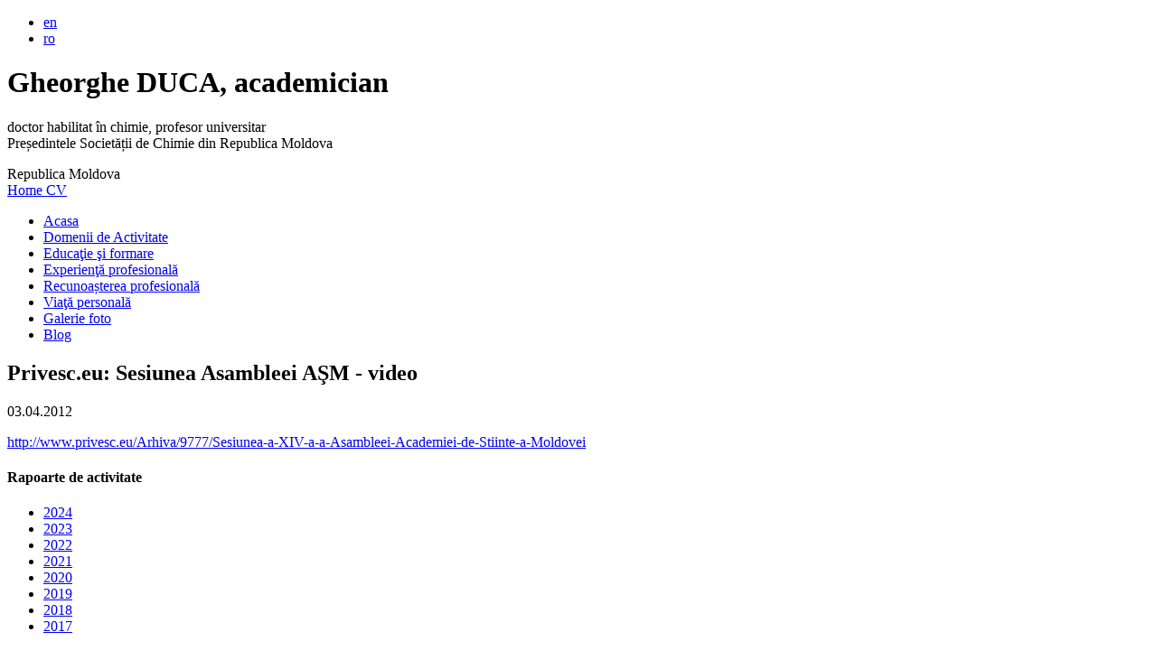

--- FILE ---
content_type: text/html; charset=utf-8
request_url: http://duca.md/node/442
body_size: 2322
content:
<!DOCTYPE html PUBLIC "-//W3C//DTD XHTML 1.0 Transitional//EN" "http://www.w3.org/TR/xhtml1/DTD/xhtml1-transitional.dtd">
<html xmlns="http://www.w3.org/1999/xhtml">
<head>
<meta http-equiv="Content-Type" content="text/html; charset=utf-8" />
<title>Privesc.eu: Sesiunea Asambleei AŞM - video | Gheorghe Duca Site</title>
<meta http-equiv="Content-Type" content="text/html; charset=utf-8" />
<link href="/sites/all/themes/duca/img/cercetator.css" rel="stylesheet" type="text/css" />
<link href="/sites/all/themes/duca/css/jquery.lightbox-0.5.css" rel="stylesheet" type="text/css" />
<script type="text/javascript" src="/sites/all/themes/duca/img/jquery.js"></script>
<script type="text/javascript" src="/sites/all/themes/duca/js/jquery.lightbox-0.5.js"></script>
<script type="text/javascript" src="/sites/all/themes/duca/img/js.js"></script>
<script type="text/javascript" src="/sites/all/themes/duca/img/menu.js"></script>
</head>
<body>
<div class="header">
  <ul class="languages">
<li class=""><a href="/en/node/442" class="language-link" title="English">en</a></li>
<li class="active"><a href="/node/442" class="language-link active" title="Română">ro</a></li>
</ul>
<div class="photo" onclick="document.location.href='/about';" style="cursor:pointer;background-image:url(/sites/all/themes/duca/img/Colaj_Duca.jpg)"></div>
  <div class="textes">
    <h1>Gheorghe DUCA, academician</h1>
    <p>doctor habilitat în chimie, profesor universitar<br />
    Președintele Societății de Chimie din Republica Moldova</p>

    <div class="flag" style="background-image:url(/sites/all/themes/duca/img/flag-md.gif)">Republica Moldova</div>
  </div>
  <div class="icons"> <a href="/blog" class="icon-home" title="Home">Home </a> 
<a href="/sites/default/files/imce/CV_Gheorghe%20DUCA-2025%20Jan%20Eng.pdf" class="icon-cv" title="CV-ro" target="_blank">CV</a></div>
</div><ul class="hmenu">
<li onmouseover="Menu.collapse(0); Menu.expand('sm-layer-1-486', 0);" onmouseout="Menu.collapse(0);"><a href="/about" title="Despre">Acasa</a></li>
<li onmouseover="Menu.collapse(0); Menu.expand('sm-layer-1-213', 0);" onmouseout="Menu.collapse(0);"><a href="/node/58" title="">Domenii de Activitate</a></li>
<li onmouseover="Menu.collapse(0); Menu.expand('sm-layer-1-528', 0);" onmouseout="Menu.collapse(0);"><a href="/edu" title="Educaţie şi formare">Educaţie şi formare</a></li>
<li onmouseover="Menu.collapse(0); Menu.expand('sm-layer-1-255', 0);" onmouseout="Menu.collapse(0);"><a href="/node/100">Experienţă profesională</a></li>
<li onmouseover="Menu.collapse(0); Menu.expand('sm-layer-1-265', 0);" onmouseout="Menu.collapse(0);"><a href="/node/110" title="Recunoașterea profesională">Recunoașterea profesională</a></li>
<li onmouseover="Menu.collapse(0); Menu.expand('sm-layer-1-267', 0);" onmouseout="Menu.collapse(0);"><a href="/node/112">Viaţă personală</a></li>
<li onmouseover="Menu.collapse(0); Menu.expand('sm-layer-1-483', 0);" onmouseout="Menu.collapse(0);"><a href="/node/347" title="Galerie foto">Galerie foto</a></li>
<li onmouseover="Menu.collapse(0); Menu.expand('sm-layer-1-506', 0);" onmouseout="Menu.collapse(0);"><a href="/blogs" title="Blog">Blog</a></li>
</ul>
<div class="container1">
  <div class="container2">
    <div class="container3">
      <div class="block-content">
	<h2>Privesc.eu: Sesiunea Asambleei AŞM - video</h2>
	<div class="cv-block">
  		<p>03.04.2012</p>
<p><a href="http://www.privesc.eu/Arhiva/9777/Sesiunea-a-XIV-a-a-Asambleei-Academiei-de-Stiinte-a-Moldovei">http://www.privesc.eu/Arhiva/9777/Sesiunea-a-XIV-a-a-Asambleei-Academiei-de-Stiinte-a-Moldovei</a></p>	  		
	</div>
</div>      <div class="sidebar">
        <div class="vblock">
<h4>Rapoarte de activitate</h4>
<div class="center">
<ul class="vmenu">
<li><a href="http://duca.md/node/632" title="2024" class="active">2024</a></li>
<li><a href="http://duca.md/node/631" title="2023" class="active">2023</a></li>
<li><a href="http://duca.md/node/621" title="2022" class="active">2022</a></li>
<li><a href="http://duca.md/node/622" title="2021">2021</a></li>
<li><a href="http://duca.md/node/623" title="2020">2020</a></li>
<li><a href="http://duca.md/node/624" title="2019">2019</a></li>
<li><a href="http://duca.md/node/625" title="2018">2018</a></li>
<li><a href="http://duca.md/node/626" title="2017">2017</a></li>
</ul>
</div>
<p class="bottom"></p>
</div>
        <div class="vblock">
          <h4>Discipoli</h4>
          <div class="center">
          <ul class="vmenu">          <li><a href="/disciples">Doctori habilitaţi, Doctori în ştiinţe, Doctoranzi</a></li>          </ul>
          </div>
          <p class="bottom"></p>
        </div><div class="vblock">
<h4>Publicaţii</h4>
<div class="center">
<ul class="vmenu">
<li><a href="http://duca.md/monografii" title="">Monografii</a></li>
<li><a href="/manuale" title="">Manuale</a></li>
<li><a href="/articole-stiintifice" title="">Articole științifice</a></li>
<li><a href="/materiale-conferinte">Materiale ale conferinţelor</a></li>
<li><a href="/brevete" title="Brevete de invenție">Brevete de invenție</a></li>
<li><a href="/redactor" title="">Redactor</a></li>
<li><a href="/popularizar" title="Popularizarea științei">Popularizarea științei</a></li>
</ul>
</div>
<p class="bottom"></p>
</div>
<div class="vblock">
<h4>Personalia</h4>
<div class="center">
<ul class="vmenu">
<li><a href="/personalia" title="">Despre Acad., Prof. Gheorghe Duca</a></li>
</ul>
</div>
<p class="bottom"></p>
</div>
      </div>
    </div>
  </div>
</div>
<div class="footer"> &copy; 2023. Duca Gheorghe<br />
</div>
<script type="text/javascript">
	Menu.init({ "486": [  ], "213": [  ], "528": [  ], "255": [  ], "265": [  ], "267": [  ], "483": [  ], "506": [  ] }, -1, -1);
</script>
<script type="text/javascript">
<!--//--><![CDATA[//><!--
var gaJsHost = (("https:" == document.location.protocol) ? "https://ssl." : "http://www.");document.write(unescape("%3Cscript src='" + gaJsHost + "google-analytics.com/ga.js' type='text/javascript'%3E%3C/script%3E"));
//--><!]]>
</script>
<script type="text/javascript">
<!--//--><![CDATA[//><!--
var pageTracker = _gat._getTracker("UA-1065272-17");pageTracker._trackPageview();
//--><!]]>
</script>
<script defer src="https://static.cloudflareinsights.com/beacon.min.js/vcd15cbe7772f49c399c6a5babf22c1241717689176015" integrity="sha512-ZpsOmlRQV6y907TI0dKBHq9Md29nnaEIPlkf84rnaERnq6zvWvPUqr2ft8M1aS28oN72PdrCzSjY4U6VaAw1EQ==" data-cf-beacon='{"version":"2024.11.0","token":"2e8b49b8bc734a7eabd6887ab1f37b50","r":1,"server_timing":{"name":{"cfCacheStatus":true,"cfEdge":true,"cfExtPri":true,"cfL4":true,"cfOrigin":true,"cfSpeedBrain":true},"location_startswith":null}}' crossorigin="anonymous"></script>
</body>
</html>